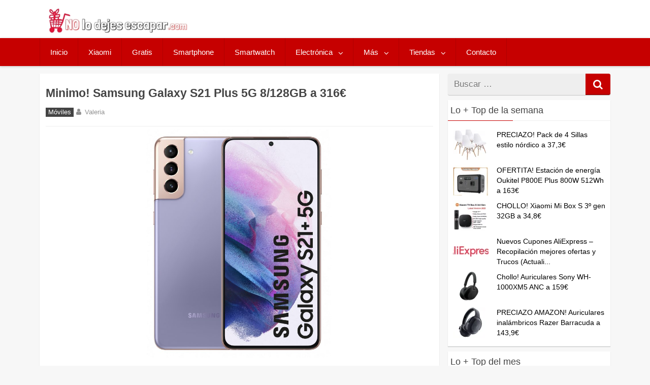

--- FILE ---
content_type: text/html; charset=UTF-8
request_url: https://nolodejesescapar.com/samsung-galaxy-s21-plus/
body_size: 17101
content:
<!DOCTYPE html>
<html xmlns="http://www.w3.org/1999/xhtml" lang="es">
	<head>

		<meta charset="UTF-8">
		<meta name="viewport" content="width=device-width, initial-scale=1.0, maximum-scale=5.0" />
		<link rel="profile" href="http://gmpg.org/xfn/11">
		<link rel="pingback" href="https://nolodejesescapar.com/xmlrpc.php">
		
				
					<link rel="icon" type="image/png" href="//nolodejesescapar.com/wp-content/uploads/2016/08/favicon.png" /> 
					<meta name='robots' content='index, follow, max-image-preview:large, max-snippet:-1, max-video-preview:-1' />

	<!-- This site is optimized with the Yoast SEO Premium plugin v26.7 (Yoast SEO v26.7) - https://yoast.com/wordpress/plugins/seo/ -->
	<title>Samsung Galaxy S21 Plus ▷ ¿Dónde comprar al mejor precio?</title>
	<meta name="description" content="Samsung Galaxy S21 Plus con pantalla Dynamic AMOLED 2X Infinity-O, Exynos 2100, triple cámara trasera y batería de 4800mAh." />
	<link rel="canonical" href="https://nolodejesescapar.com/samsung-galaxy-s21-plus/" />
	<meta property="og:locale" content="es_ES" />
	<meta property="og:type" content="article" />
	<meta property="og:title" content="Minimo! Samsung Galaxy S21 Plus 5G 8/128GB a 316€" />
	<meta property="og:description" content="Samsung Galaxy S21 Plus con pantalla Dynamic AMOLED 2X Infinity-O, Exynos 2100, triple cámara trasera y batería de 4800mAh." />
	<meta property="og:url" content="https://nolodejesescapar.com/samsung-galaxy-s21-plus/" />
	<meta property="og:site_name" content="No lo dejes escapar" />
	<meta property="article:publisher" content="https://www.facebook.com/nolodejesescapar" />
	<meta property="article:author" content="https://www.facebook.com/nolodejesescapar/" />
	<meta property="article:published_time" content="2023-07-27T06:49:32+00:00" />
	<meta property="og:image" content="https://nolodejesescapar.com/wp-content/uploads/2021/01/s21-2.jpg" />
	<meta property="og:image:width" content="800" />
	<meta property="og:image:height" content="800" />
	<meta property="og:image:type" content="image/jpeg" />
	<meta name="author" content="Valeria" />
	<meta name="twitter:card" content="summary_large_image" />
	<meta name="twitter:creator" content="@nolodejesescapa" />
	<meta name="twitter:site" content="@nolodejesescapa" />
	<meta name="twitter:label1" content="Escrito por" />
	<meta name="twitter:data1" content="Valeria" />
	<meta name="twitter:label2" content="Tiempo de lectura" />
	<meta name="twitter:data2" content="3 minutos" />
	<script type="application/ld+json" class="yoast-schema-graph">{"@context":"https://schema.org","@graph":[{"@type":"Article","@id":"https://nolodejesescapar.com/samsung-galaxy-s21-plus/#article","isPartOf":{"@id":"https://nolodejesescapar.com/samsung-galaxy-s21-plus/"},"author":{"name":"Valeria","@id":"https://nolodejesescapar.com/#/schema/person/55f47aed7cc91b1304ee8e706545c432"},"headline":"Minimo! Samsung Galaxy S21 Plus 5G 8/128GB a 316€","datePublished":"2023-07-27T06:49:32+00:00","mainEntityOfPage":{"@id":"https://nolodejesescapar.com/samsung-galaxy-s21-plus/"},"wordCount":452,"commentCount":1,"publisher":{"@id":"https://nolodejesescapar.com/#organization"},"image":{"@id":"https://nolodejesescapar.com/samsung-galaxy-s21-plus/#primaryimage"},"thumbnailUrl":"https://nolodejesescapar.com/wp-content/uploads/2021/01/s21-2.jpg","articleSection":["Móviles"],"inLanguage":"es","potentialAction":[{"@type":"CommentAction","name":"Comment","target":["https://nolodejesescapar.com/samsung-galaxy-s21-plus/#respond"]}]},{"@type":"WebPage","@id":"https://nolodejesescapar.com/samsung-galaxy-s21-plus/","url":"https://nolodejesescapar.com/samsung-galaxy-s21-plus/","name":"Samsung Galaxy S21 Plus ▷ ¿Dónde comprar al mejor precio?","isPartOf":{"@id":"https://nolodejesescapar.com/#website"},"primaryImageOfPage":{"@id":"https://nolodejesescapar.com/samsung-galaxy-s21-plus/#primaryimage"},"image":{"@id":"https://nolodejesescapar.com/samsung-galaxy-s21-plus/#primaryimage"},"thumbnailUrl":"https://nolodejesescapar.com/wp-content/uploads/2021/01/s21-2.jpg","datePublished":"2023-07-27T06:49:32+00:00","description":"Samsung Galaxy S21 Plus con pantalla Dynamic AMOLED 2X Infinity-O, Exynos 2100, triple cámara trasera y batería de 4800mAh.","breadcrumb":{"@id":"https://nolodejesescapar.com/samsung-galaxy-s21-plus/#breadcrumb"},"inLanguage":"es","potentialAction":[{"@type":"ReadAction","target":["https://nolodejesescapar.com/samsung-galaxy-s21-plus/"]}]},{"@type":"ImageObject","inLanguage":"es","@id":"https://nolodejesescapar.com/samsung-galaxy-s21-plus/#primaryimage","url":"https://nolodejesescapar.com/wp-content/uploads/2021/01/s21-2.jpg","contentUrl":"https://nolodejesescapar.com/wp-content/uploads/2021/01/s21-2.jpg","width":800,"height":800},{"@type":"BreadcrumbList","@id":"https://nolodejesescapar.com/samsung-galaxy-s21-plus/#breadcrumb","itemListElement":[{"@type":"ListItem","position":1,"name":"Inicio","item":"https://nolodejesescapar.com/"},{"@type":"ListItem","position":2,"name":"Smartphone","item":"https://nolodejesescapar.com/ofertas-en-smartphone/"},{"@type":"ListItem","position":3,"name":"Minimo! Samsung Galaxy S21 Plus 5G 8/128GB a 316€"}]},{"@type":"WebSite","@id":"https://nolodejesescapar.com/#website","url":"https://nolodejesescapar.com/","name":"No lo dejes escapar","description":"Blog de chollos, ofertas, cupones y descuentos en Moviles, Drones, Electronica, Xiaomi etc... Actualizado a diario.","publisher":{"@id":"https://nolodejesescapar.com/#organization"},"alternateName":"nolodejesescapar.com","potentialAction":[{"@type":"SearchAction","target":{"@type":"EntryPoint","urlTemplate":"https://nolodejesescapar.com/?s={search_term_string}"},"query-input":{"@type":"PropertyValueSpecification","valueRequired":true,"valueName":"search_term_string"}}],"inLanguage":"es"},{"@type":"Organization","@id":"https://nolodejesescapar.com/#organization","name":"No lo dejes escapar","alternateName":"nolodejesescapar.com","url":"https://nolodejesescapar.com/","logo":{"@type":"ImageObject","inLanguage":"es","@id":"https://nolodejesescapar.com/#/schema/logo/image/","url":"https://nolodejesescapar.com/wp-content/uploads/2017/10/nolodejesescapar-amp.jpg","contentUrl":"https://nolodejesescapar.com/wp-content/uploads/2017/10/nolodejesescapar-amp.jpg","width":190,"height":34,"caption":"No lo dejes escapar"},"image":{"@id":"https://nolodejesescapar.com/#/schema/logo/image/"},"sameAs":["https://www.facebook.com/nolodejesescapar","https://x.com/nolodejesescapa","https://www.instagram.com/nolodejesescapar/","https://es.pinterest.com/nolodejesescapa/"]},{"@type":"Person","@id":"https://nolodejesescapar.com/#/schema/person/55f47aed7cc91b1304ee8e706545c432","name":"Valeria","image":{"@type":"ImageObject","inLanguage":"es","@id":"https://nolodejesescapar.com/#/schema/person/image/","url":"https://secure.gravatar.com/avatar/109298b26551267f8604289edde1166c4887b27e0248f3267e4cefcdbc089d2a?s=96&d=monsterid&r=g","contentUrl":"https://secure.gravatar.com/avatar/109298b26551267f8604289edde1166c4887b27e0248f3267e4cefcdbc089d2a?s=96&d=monsterid&r=g","caption":"Valeria"},"description":"Me encanta la moda y tecnologia en general, me gusta navegar por la red en busca de las mejores ofertas y me considero una compradora compulsiva de chollos de amazon.","sameAs":["https://www.facebook.com/nolodejesescapar/","https://x.com/nolodejesescapa"]}]}</script>
	<!-- / Yoast SEO Premium plugin. -->


<link rel='dns-prefetch' href='//www.googletagmanager.com' />
<link rel="alternate" type="application/rss+xml" title="No lo dejes escapar &raquo; Feed" href="https://nolodejesescapar.com/feed/" />
<link rel="alternate" type="application/rss+xml" title="No lo dejes escapar &raquo; Feed de los comentarios" href="https://nolodejesescapar.com/comments/feed/" />
<script type="text/javascript" id="wpp-js" src="https://nolodejesescapar.com/wp-content/plugins/wordpress-popular-posts/assets/js/wpp.min.js?ver=7.3.6" data-sampling="1" data-sampling-rate="10" data-api-url="https://nolodejesescapar.com/wp-json/wordpress-popular-posts" data-post-id="115985" data-token="b34bd9e16f" data-lang="0" data-debug="0"></script>
<link rel="alternate" type="application/rss+xml" title="No lo dejes escapar &raquo; Comentario Minimo! Samsung Galaxy S21 Plus 5G 8/128GB a 316€ del feed" href="https://nolodejesescapar.com/samsung-galaxy-s21-plus/feed/" />
<link rel="alternate" title="oEmbed (JSON)" type="application/json+oembed" href="https://nolodejesescapar.com/wp-json/oembed/1.0/embed?url=https%3A%2F%2Fnolodejesescapar.com%2Fsamsung-galaxy-s21-plus%2F" />
<link rel="alternate" title="oEmbed (XML)" type="text/xml+oembed" href="https://nolodejesescapar.com/wp-json/oembed/1.0/embed?url=https%3A%2F%2Fnolodejesescapar.com%2Fsamsung-galaxy-s21-plus%2F&#038;format=xml" />
<style id='wp-img-auto-sizes-contain-inline-css' type='text/css'>
img:is([sizes=auto i],[sizes^="auto," i]){contain-intrinsic-size:3000px 1500px}
/*# sourceURL=wp-img-auto-sizes-contain-inline-css */
</style>
<!-- <link rel='stylesheet' id='ajax-load-more-css' href='https://nolodejesescapar.com/wp-content/plugins/ajax-load-more/build/frontend/ajax-load-more.min.css' type='text/css' media='all' /> -->
<!-- <link rel='stylesheet' id='mihdan-no-external-links-seo-hide-css' href='https://nolodejesescapar.com/wp-content/plugins/mihdan-no-external-links/public/css/seo-hide.css' type='text/css' media='all' /> -->
<!-- <link rel='stylesheet' id='wordpress-popular-posts-css-css' href='https://nolodejesescapar.com/wp-content/plugins/wordpress-popular-posts/assets/css/wpp.css' type='text/css' media='all' /> -->
<!-- <link rel='stylesheet' id='redwaves-lite-stylesheet-css' href='https://nolodejesescapar.com/wp-content/themes/redwaves-lite/style.css' type='text/css' media='all' /> -->
<!-- <link rel='stylesheet' id='font-awesome-css' href='https://nolodejesescapar.com/wp-content/themes/redwaves-lite/css/font-awesome.min.css' type='text/css' media='all' /> -->
<!-- <link rel='stylesheet' id='redwaves-lite-slidebars-css' href='https://nolodejesescapar.com/wp-content/themes/redwaves-lite/css/slidebars.min.css' type='text/css' media='all' /> -->
<link rel="stylesheet" type="text/css" href="//nolodejesescapar.com/wp-content/cache/wpfc-minified/8axb86cx/c6z3x.css" media="all"/>
<script type="text/javascript" src="https://nolodejesescapar.com/wp-includes/js/jquery/jquery.min.js" id="jquery-core-js"></script>
<script type="text/javascript" src="https://nolodejesescapar.com/wp-includes/js/jquery/jquery-migrate.min.js" id="jquery-migrate-js"></script>
<script type="text/javascript" id="affegg-price-alert-js-extra">
/* <![CDATA[ */
var affeggPriceAlert = {"ajaxurl":"https://nolodejesescapar.com/wp-admin/admin-ajax.php","nonce":"0935795802"};
//# sourceURL=affegg-price-alert-js-extra
/* ]]> */
</script>
<script type="text/javascript" src="https://nolodejesescapar.com/wp-content/plugins/affiliate-egg/res/js/price_alert.js" id="affegg-price-alert-js"></script>
<script type="text/javascript" id="cegg-price-alert-js-extra">
/* <![CDATA[ */
var ceggPriceAlert = {"ajaxurl":"https://nolodejesescapar.com/wp-admin/admin-ajax.php","nonce":"670250cf7b"};
//# sourceURL=cegg-price-alert-js-extra
/* ]]> */
</script>
<script type="text/javascript" src="https://nolodejesescapar.com/wp-content/plugins/content-egg/res/js/price_alert.js" id="cegg-price-alert-js"></script>
<script type="text/javascript" src="https://nolodejesescapar.com/wp-content/themes/redwaves-lite/js/slidebars.min.js" id="redwaves-lite-slidebars-js"></script>

<!-- Fragmento de código de la etiqueta de Google (gtag.js) añadida por Site Kit -->
<!-- Fragmento de código de Google Analytics añadido por Site Kit -->
<script type="text/javascript" src="https://www.googletagmanager.com/gtag/js?id=GT-MB8XDRC" id="google_gtagjs-js" async></script>
<script type="text/javascript" id="google_gtagjs-js-after">
/* <![CDATA[ */
window.dataLayer = window.dataLayer || [];function gtag(){dataLayer.push(arguments);}
gtag("set","linker",{"domains":["nolodejesescapar.com"]});
gtag("js", new Date());
gtag("set", "developer_id.dZTNiMT", true);
gtag("config", "GT-MB8XDRC");
//# sourceURL=google_gtagjs-js-after
/* ]]> */
</script>
<link rel="https://api.w.org/" href="https://nolodejesescapar.com/wp-json/" /><link rel="alternate" title="JSON" type="application/json" href="https://nolodejesescapar.com/wp-json/wp/v2/posts/115985" /><link rel="EditURI" type="application/rsd+xml" title="RSD" href="https://nolodejesescapar.com/xmlrpc.php?rsd" />
<link rel='shortlink' href='https://nolodejesescapar.com/?p=115985' />
<meta name="generator" content="Site Kit by Google 1.170.0" />            <style id="wpp-loading-animation-styles">@-webkit-keyframes bgslide{from{background-position-x:0}to{background-position-x:-200%}}@keyframes bgslide{from{background-position-x:0}to{background-position-x:-200%}}.wpp-widget-block-placeholder,.wpp-shortcode-placeholder{margin:0 auto;width:60px;height:3px;background:#dd3737;background:linear-gradient(90deg,#dd3737 0%,#571313 10%,#dd3737 100%);background-size:200% auto;border-radius:3px;-webkit-animation:bgslide 1s infinite linear;animation:bgslide 1s infinite linear}</style>
            

<!-- WPMobile.App -->
<meta name="theme-color" content="#ffffff" />
<meta name="msapplication-navbutton-color" content="#ffffff" />
<meta name="apple-mobile-web-app-status-bar-style" content="#ffffff" />
<!-- / WPMobile.App -->

	<style type="text/css">
		 button, .pagination a, .nav-links a, .readmore, .thecategory a:hover, .pagination a, #wp-calendar td a, #wp-calendar caption, #wp-calendar #prev a:before, #wp-calendar #next a:before, .tagcloud a:hover, #wp-calendar thead th.today, #wp-calendar td a:hover, #wp-calendar #today { background: #c60000; } .secondary-navigation, .secondary-navigation li:hover ul a, .secondary-navigation ul ul li, .secondary-navigation ul ul li:hover, .secondary-navigation ul ul ul li:hover, .secondary-navigation ul ul ul li, #mobile-menu-wrapper, a.sideviewtoggle, .sb-slidebar { background: #c60000; }  .thecategory ul li a:hover { background: #c60000; !important} a, .breadcrumb a, .entry-content a {color: #c60000;} .title a:hover, .post-data .post-title a:hover, .post-title a:hover, .post-info a:hover,.textwidget a, .reply a, .comm, .fn a, .comment-reply-link, .entry-content .singleleft a:hover, .breadcrumb a:hover, .widget-post-title a:hover { color: #c60000; } .main-container .widget h3:after, .tagcloud a:hover { border-color: #c60000; }  body { background: #f7f7f7;} article, .sidebar-widget, .related-posts .horizontal-container, .author-box, .error404 .content-area { -webkit-box-shadow: 0px 1px 1px #c2c4c4; -moz-box-shadow: 0px 1px 1px #c2c4c4; box-shadow: 0px 1px 1px #c2c4c4; } 	</style>
	
<!-- Metaetiquetas de Google AdSense añadidas por Site Kit -->
<meta name="google-adsense-platform-account" content="ca-host-pub-2644536267352236">
<meta name="google-adsense-platform-domain" content="sitekit.withgoogle.com">
<!-- Acabar con las metaetiquetas de Google AdSense añadidas por Site Kit -->
      <meta name="onesignal" content="wordpress-plugin"/>
            <script>

      window.OneSignalDeferred = window.OneSignalDeferred || [];

      OneSignalDeferred.push(function(OneSignal) {
        var oneSignal_options = {};
        window._oneSignalInitOptions = oneSignal_options;

        oneSignal_options['serviceWorkerParam'] = { scope: '/' };
oneSignal_options['serviceWorkerPath'] = 'OneSignalSDKWorker.js.php';

        OneSignal.Notifications.setDefaultUrl("https://nolodejesescapar.com");

        oneSignal_options['wordpress'] = true;
oneSignal_options['appId'] = '14908cfd-78c8-411f-97e9-05dabd839b2d';
oneSignal_options['allowLocalhostAsSecureOrigin'] = true;
oneSignal_options['welcomeNotification'] = { };
oneSignal_options['welcomeNotification']['disable'] = true;
oneSignal_options['path'] = "https://nolodejesescapar.com/wp-content/plugins/onesignal-free-web-push-notifications/sdk_files/";
oneSignal_options['safari_web_id'] = "web.onesignal.auto.487bfeae-71a3-407e-85d8-1b40bd783a80";
oneSignal_options['persistNotification'] = true;
oneSignal_options['promptOptions'] = { };
oneSignal_options['promptOptions']['actionMessage'] = "¿Quieres recibir notificaciones de los mejores chollos?";
oneSignal_options['promptOptions']['acceptButtonText'] = "SÍ, NOTIFICAME";
oneSignal_options['promptOptions']['cancelButtonText'] = "No, gracias";
oneSignal_options['promptOptions']['siteName'] = "https://nolodejesescapar.com/";
oneSignal_options['promptOptions']['autoAcceptTitle'] = "Haz Click en Aceptar";
          /* OneSignal: Using custom SDK initialization. */
                });

      function documentInitOneSignal() {
        var oneSignal_elements = document.getElementsByClassName("OneSignal-prompt");

        var oneSignalLinkClickHandler = function(event) { OneSignal.Notifications.requestPermission(); event.preventDefault(); };        for(var i = 0; i < oneSignal_elements.length; i++)
          oneSignal_elements[i].addEventListener('click', oneSignalLinkClickHandler, false);
      }

      if (document.readyState === 'complete') {
           documentInitOneSignal();
      }
      else {
           window.addEventListener("load", function(event){
               documentInitOneSignal();
          });
      }
    </script>
    <style>
        @font-face {
		  font-family: 'Framework7 Icons';
		  font-style: normal;
		  font-weight: 400;
		  src: url("https://nolodejesescapar.com/wp-content/plugins/wpappninja/themes/wpmobileapp/includes/fonts/Framework7Icons-Regular.eot?2019");
		  src: local('Framework7 Icons'),
    		 local('Framework7Icons-Regular'),
    		 url("https://nolodejesescapar.com/wp-content/plugins/wpappninja/themes/wpmobileapp/includes/fonts/Framework7Icons-Regular.woff2?2019") format("woff2"),
    		 url("https://nolodejesescapar.com/wp-content/plugins/wpappninja/themes/wpmobileapp/includes/fonts/Framework7Icons-Regular.woff?2019") format("woff"),
    		 url("https://nolodejesescapar.com/wp-content/plugins/wpappninja/themes/wpmobileapp/includes/fonts/Framework7Icons-Regular.ttf?2019") format("truetype");
		}

		.f7-icons, .framework7-icons {
		  font-family: 'Framework7 Icons';
		  font-weight: normal;
		  font-style: normal;
		  font-size: 25px;
		  line-height: 1;
		  letter-spacing: normal;
		  text-transform: none;
		  display: inline-block;
		  white-space: nowrap;
		  word-wrap: normal;
		  direction: ltr;
		  -webkit-font-smoothing: antialiased;
		  text-rendering: optimizeLegibility;
		  -moz-osx-font-smoothing: grayscale;
		  -webkit-font-feature-settings: "liga";
		  -moz-font-feature-settings: "liga=1";
		  -moz-font-feature-settings: "liga";
		  font-feature-settings: "liga";
		}
    </style>
<link rel="icon" href="https://nolodejesescapar.com/wp-content/uploads/2016/09/cropped-Captura-de-pantalla-2016-09-03-a-las-22.49.18-32x32.png" sizes="32x32" />
<link rel="icon" href="https://nolodejesescapar.com/wp-content/uploads/2016/09/cropped-Captura-de-pantalla-2016-09-03-a-las-22.49.18-192x192.png" sizes="192x192" />
<link rel="apple-touch-icon" href="https://nolodejesescapar.com/wp-content/uploads/2016/09/cropped-Captura-de-pantalla-2016-09-03-a-las-22.49.18-180x180.png" />
<meta name="msapplication-TileImage" content="https://nolodejesescapar.com/wp-content/uploads/2016/09/cropped-Captura-de-pantalla-2016-09-03-a-las-22.49.18-270x270.png" />
		<style type="text/css"></style>
		<script type="text/javascript"></script>
	

<!-- Aceptacion de Cookies de Analytics trasladadas al plugin de Cookies-->
<!-- Global site tag (gtag.js) - Google Analytics -->
<!--

<script async src="https://www.googletagmanager.com/gtag/js?id=UA-81470040-1"></script>
<script>
  window.dataLayer = window.dataLayer || [];
  function gtag(){dataLayer.push(arguments);}
  gtag('js', new Date());

  gtag('config', 'UA-81470040-1');
</script>
 -->

<!-- Ver -->

<meta name="TTVEMmdoeHpNaFRqSXJ3aU1wVG9nMz14" value="d5dc00ff91657d196de6423b0a177276" />

	<!-- <link rel='stylesheet' id='egg-bootstrap-css' href='https://nolodejesescapar.com/wp-content/plugins/content-egg/res/bootstrap/css/egg-bootstrap.min.css' type='text/css' media='all' /> -->
<!-- <link rel='stylesheet' id='egg-products-css' href='https://nolodejesescapar.com/wp-content/plugins/content-egg/res/css/products.css' type='text/css' media='all' /> -->
<link rel="stylesheet" type="text/css" href="//nolodejesescapar.com/wp-content/cache/wpfc-minified/pzxn97d/c6z5w.css" media="all"/>
<style id='egg-products-inline-css' type='text/css'>
.cegg-price-color {color: #dd3333;} .egg-container .btn-danger {background-color: #f4511e !important;border-color: #e84d1d !important;} .egg-container .btn-danger:hover,.egg-container .btn-danger:focus,.egg-container .btn-danger:active {background-color: #d0451a !important;border-color: #c64219 !important;}
/*# sourceURL=egg-products-inline-css */
</style>
</head>
	<body class="wp-singular post-template-default single single-post postid-115985 single-format-standard wp-theme-redwaves-lite group-blog">


		<!-- <div id="page sb-site" class="hfeed site"> -->
			<a class="skip-link screen-reader-text" href="#content">Skip to content</a>
						<header id="masthead" class="site-header" role="banner">
				<div class="container header-container sb-slide">
					<div class="header-inner">
						<div class="logo-wrap">
								<a href="https://nolodejesescapar.com/" title="No lo dejes escapar" rel="home"><img src="//nolodejesescapar.com/wp-content/uploads/2023/06/nolodejesescaparlogov2.jpg" alt="No lo dejes escapar - Blog de Chollos, ofertas y descuentos" style="height: 50.047px; width: 276px;"></a>
							
												</div><!-- .logo-wrap -->
						<div class="header_area-wrap">

									<div class="header_area">
					</div><!-- .header_area -->
								</div><!-- .header_area-wrap -->
					</div><!-- .header-inner -->
				</div><!-- .container -->
				<div id="sideviewtoggle" class="secondary-navigation sb-slide">
					<div class="container clearfix"> 
						<a href="javascript:void(0); " id="sidemenu_show" class="sideviewtoggle sb-toggle sb-toggle-left"><i class="fa fa-bars" style="margin:0 8px;" aria-hidden="true"></i>Menu</a>
					</div><!--.container-->
				</div>
				<div id="sticky" class="secondary-navigation">
					<div class="container clearfix">
						<nav id="site-navigation" class="main-navigation" role="navigation">
							<div class="menu-menu-principal-container"><ul id="menu-menu-principal" class="menu"><li id="menu-item-15" class="menu-item menu-item-type-custom menu-item-object-custom menu-item-home menu-item-15"><a href="https://nolodejesescapar.com">Inicio</a></li>
<li id="menu-item-11558" class="menu-item menu-item-type-taxonomy menu-item-object-category menu-item-11558"><a href="https://nolodejesescapar.com/xiaomi/">Xiaomi</a></li>
<li id="menu-item-39725" class="menu-item menu-item-type-taxonomy menu-item-object-category menu-item-39725"><a href="https://nolodejesescapar.com/gratis/">Gratis</a></li>
<li id="menu-item-146" class="menu-item menu-item-type-taxonomy menu-item-object-category current-post-ancestor current-menu-parent current-post-parent menu-item-146"><a href="https://nolodejesescapar.com/ofertas-en-smartphone/">Smartphone</a></li>
<li id="menu-item-13824" class="menu-item menu-item-type-taxonomy menu-item-object-category menu-item-13824"><a href="https://nolodejesescapar.com/smartwatch/">Smartwatch</a></li>
<li id="menu-item-13822" class="menu-item menu-item-type-taxonomy menu-item-object-category menu-item-has-children menu-item-13822"><a href="https://nolodejesescapar.com/electronica/">Electrónica</a>
<ul class="sub-menu">
	<li id="menu-item-3305" class="menu-item menu-item-type-taxonomy menu-item-object-category menu-item-3305"><a href="https://nolodejesescapar.com/ofertas-de-drones/">Drones</a></li>
	<li id="menu-item-319" class="menu-item menu-item-type-taxonomy menu-item-object-category menu-item-319"><a href="https://nolodejesescapar.com/portatiles/">Portátiles</a></li>
	<li id="menu-item-97" class="menu-item menu-item-type-taxonomy menu-item-object-category menu-item-97"><a href="https://nolodejesescapar.com/tablets/">Tablets</a></li>
	<li id="menu-item-13828" class="menu-item menu-item-type-taxonomy menu-item-object-category menu-item-13828"><a href="https://nolodejesescapar.com/pc-accesorios/">PC / Accesorios</a></li>
	<li id="menu-item-147" class="menu-item menu-item-type-taxonomy menu-item-object-category menu-item-147"><a href="https://nolodejesescapar.com/tv/">TV</a></li>
</ul>
</li>
<li id="menu-item-68007" class="menu-item menu-item-type-custom menu-item-object-custom menu-item-has-children menu-item-68007"><a>Más</a>
<ul class="sub-menu">
	<li id="menu-item-13825" class="menu-item menu-item-type-taxonomy menu-item-object-category menu-item-has-children menu-item-13825"><a href="https://nolodejesescapar.com/juguetes/">Juguetes</a>
	<ul class="sub-menu">
		<li id="menu-item-13827" class="menu-item menu-item-type-taxonomy menu-item-object-category menu-item-13827"><a href="https://nolodejesescapar.com/videoconsolas/">Videoconsolas</a></li>
	</ul>
</li>
	<li id="menu-item-98" class="menu-item menu-item-type-taxonomy menu-item-object-category menu-item-98"><a href="https://nolodejesescapar.com/moda/">Moda</a></li>
	<li id="menu-item-13823" class="menu-item menu-item-type-taxonomy menu-item-object-category menu-item-has-children menu-item-13823"><a href="https://nolodejesescapar.com/hogar/">Hogar</a>
	<ul class="sub-menu">
		<li id="menu-item-13826" class="menu-item menu-item-type-taxonomy menu-item-object-category menu-item-13826"><a href="https://nolodejesescapar.com/electrodomesticos/">Electrodomesticos</a></li>
	</ul>
</li>
</ul>
</li>
<li id="menu-item-57858" class="menu-item menu-item-type-custom menu-item-object-custom menu-item-has-children menu-item-57858"><a>Tiendas</a>
<ul class="sub-menu">
	<li id="menu-item-57860" class="menu-item menu-item-type-taxonomy menu-item-object-category menu-item-57860"><a href="https://nolodejesescapar.com/amazon/">Amazon</a></li>
	<li id="menu-item-57859" class="menu-item menu-item-type-taxonomy menu-item-object-category menu-item-57859"><a href="https://nolodejesescapar.com/aliexpress/">Aliexpress</a></li>
	<li id="menu-item-57861" class="menu-item menu-item-type-taxonomy menu-item-object-category menu-item-57861"><a href="https://nolodejesescapar.com/banggood/">Banggood</a></li>
	<li id="menu-item-57862" class="menu-item menu-item-type-taxonomy menu-item-object-category menu-item-57862"><a href="https://nolodejesescapar.com/ebay/">Ebay</a></li>
	<li id="menu-item-57863" class="menu-item menu-item-type-taxonomy menu-item-object-category menu-item-57863"><a href="https://nolodejesescapar.com/gearbest/">Gearbest</a></li>
	<li id="menu-item-79849" class="menu-item menu-item-type-taxonomy menu-item-object-category menu-item-79849"><a href="https://nolodejesescapar.com/geekbuying/">Geekbuying</a></li>
	<li id="menu-item-147706" class="menu-item menu-item-type-taxonomy menu-item-object-category menu-item-147706"><a href="https://nolodejesescapar.com/miravia/">Miravia</a></li>
	<li id="menu-item-57864" class="menu-item menu-item-type-taxonomy menu-item-object-category menu-item-57864"><a href="https://nolodejesescapar.com/mediamarkt/">Mediamarkt</a></li>
	<li id="menu-item-72078" class="menu-item menu-item-type-taxonomy menu-item-object-category menu-item-72078"><a href="https://nolodejesescapar.com/varios/">Varios</a></li>
</ul>
</li>
<li id="menu-item-10637" class="menu-item menu-item-type-post_type menu-item-object-page menu-item-10637"><a rel="nofollow" href="https://nolodejesescapar.com/comunicate-con-nosotros/">Contacto</a></li>
</ul></div>							
						</nav><!-- #site-navigation -->
					</div><!--.container -->
				</div>	
			</header><!-- #masthead -->
			<div id="content" class="main-container sb-slide">

<div id="fb-root"></div>
<div id="primary" class="content-area">
	<main id="main" class="site-main" role="main">
				
		<article id="post-115985" class="post-115985 post type-post status-publish format-standard has-post-thumbnail hentry category-ofertas-en-smartphone">
	
<!--
<div class="breadcrumb" xmlns:v="http://rdf.data-vocabulary.org/#"></div> 
-->
       			
	<header class="entry-header">
		<h1 class="entry-title">Minimo! Samsung Galaxy S21 Plus 5G 8/128GB a 316€</h1>					<div class="entry-meta post-info">		<span class="thecategory">
			<div class="thecategory"><ul class="post-categories">
	<li><a href="https://nolodejesescapar.com/ofertas-en-smartphone/" rel="category tag">Móviles</a></li></ul></div>		</span>
	<span class="theauthor"><i class="fa fa-user"></i> <span class="author vcard"><span class="fn">Valeria</a></span></span></span><span class="comments"><i class="fa fa-comments"></i>1</span><br>		   
			</div><!-- .entry-meta -->
				
			</header><!-- .entry-header -->
	<div class="entry-content">
		
<!--Mostrar la imagen destacada
-->


			<div class="post-thumbnail">
				<img width="800" height="800" src="https://nolodejesescapar.com/wp-content/uploads/2021/01/s21-2.jpg" class="attachment-post-thumbnail size-post-thumbnail wp-post-image" alt="" decoding="async" fetchpriority="high" srcset="https://nolodejesescapar.com/wp-content/uploads/2021/01/s21-2.jpg 800w, https://nolodejesescapar.com/wp-content/uploads/2021/01/s21-2-330x330.jpg 330w, https://nolodejesescapar.com/wp-content/uploads/2021/01/s21-2-150x150.jpg 150w, https://nolodejesescapar.com/wp-content/uploads/2021/01/s21-2-768x768.jpg 768w, https://nolodejesescapar.com/wp-content/uploads/2021/01/s21-2-333x333.jpg 333w, https://nolodejesescapar.com/wp-content/uploads/2021/01/s21-2-248x248.jpg 248w, https://nolodejesescapar.com/wp-content/uploads/2021/01/s21-2-120x120.jpg 120w, https://nolodejesescapar.com/wp-content/uploads/2021/01/s21-2-70x70.jpg 70w" sizes="(max-width: 800px) 100vw, 800px" />							</div><!-- .post-thumbnail -->

		
<!-- 

<img width="700" height="450" src="https://nolodejesescapar.com/wp-content/uploads/2021/01/s21-2-768x768.jpg" class="aligncenter attachment-featured wp-post-image" alt="Minimo! Samsung Galaxy S21 Plus 5G 8/128GB a 316€" style="
width: auto; max-height: 450px;">

<img src="https://nolodejesescapar.com/wp-content/uploads/2021/01/s21-2-768x768.jpg" class="aligncenter size-large imagen_featured" alt="Minimo! Samsung Galaxy S21 Plus 5G 8/128GB a 316€">
-->
		
		<p>Samsung Galaxy S21 Plus con pantalla Dynamic AMOLED 2X Infinity-O, Exynos 2100, triple cámara trasera con sensor principal de 12Mpx. Batería de 4800mAh compatible con carga inalambrica y carga rápida.</p>
<h2>Características Samsung Galaxy S21 Plus</h2>
<ul>
<li>Dimensiones y peso: 161,5 x 75,6 x 7,8 mm y 202 g</li>
<li>Pantalla: Dynamic AMOLED 2X 6,7 pulgadas FHD+</li>
<li>Procesador: Exynos 2100 5 nm, 64 bits</li>
<li>RAM: 8 GB LPDDR5</li>
<li>Almacenamiento: 128/256 GB</li>
<li>Cámara trasera: Ultra gran angular: 12 MP, f/2.2, 120º, 13 mm, OIS+ Agular: 12 MP, f/1.8, 79º, 26 mm, OIS+ Telefoto: 64 MP, f/2.0, OIS</li>
<li>Cámara delantera: 10 MP, f/2.2, 80º</li>
<li>Batería: 4.800 mAh +Carga rápida 25W+ Carga inalámbrica</li>
<li>Otros: Altavoces estéreo AKG+ Samsung DEX+ USB tipo C + NFC+ UltraWide Band</li>
<li>Sensor de huellas ultrasónico+ Reconocimiento facial</li>
<li>Seguridad: Gorilla Glass Victus+ Resistencia IP68+ Samsung KNOX</li>
</ul>
<p>Samsung Galaxy S21 Plus llega con panel de <strong>6,7 pulgadas</strong> <strong>Dynamic AMOLED 2X Infinity-O</strong> con resolución FullHD+ y una tasa de refresco que alcanza hasta los 120 Hz. Para reducir la fatiga ocular, el nuevo <strong>&#8216;Eye comfort shield</strong>&#8216; <strong>ajusta automáticamente el filtro de luz azul</strong> según la hora del día, el contenido que se esté viendo.</p>
<p>El S21 plus cuenta con un procesador <strong>Exynos 2100 </strong>este SoC cuenta con 8 núcleos Cortex X1 con 1 núcleos a 2.9 GHz de velocidad, Cortex A76 con 3 núcleos, Cortex A55 con 4 núcleos. En el apartado gráfico nos encontramos una tarjeta gráfica (GPU) ARM Mali A78. Llegan con 8 GB de RAM y versiones de 128 y 256 GB.</p>
<p>Samsung Galaxy S21 viene con <strong>triple lente</strong> con un sensor principal, un gran angular y un teleobjetivo. Al frente está el<strong> sensor de 12 Mpx</strong> con apertura ƒ/1.8 y 26 mm, acompañado de un OIS. Le sigue un <strong>ultra gran angular de 12 Mpx,</strong> con un ángulo de visión de 120º y apertura ƒ/2.2. La tercera lente es el <strong>teleobjetivo de 64 Mpx</strong> que permite trabajar con un zoom óptico 3X y que también tiene estabilizador OIS y una apertura ƒ/2.0 con lente de 28 mm.</p>
<p><img decoding="async" class="aligncenter wp-image-115992 size-full" src="https://nolodejesescapar.com/wp-content/uploads/2021/01/ca.jpg" alt="" width="716" height="442" srcset="https://nolodejesescapar.com/wp-content/uploads/2021/01/ca.jpg 716w, https://nolodejesescapar.com/wp-content/uploads/2021/01/ca-330x204.jpg 330w, https://nolodejesescapar.com/wp-content/uploads/2021/01/ca-150x93.jpg 150w, https://nolodejesescapar.com/wp-content/uploads/2021/01/ca-539x333.jpg 539w, https://nolodejesescapar.com/wp-content/uploads/2021/01/ca-248x153.jpg 248w, https://nolodejesescapar.com/wp-content/uploads/2021/01/ca-120x74.jpg 120w, https://nolodejesescapar.com/wp-content/uploads/2021/01/ca-70x43.jpg 70w" sizes="(max-width: 716px) 100vw, 716px" /></p>
<p>En el apartado de la batería el S21+ <strong>viene con 4.800 mAh</strong> compatible con carga inalámbrica y carga rápida de 25W. Cuenta con USB-C , Bluetooth 5 Ofrece soporte para WiFi de tipo 6 y Bluetooth 5 y soporte NFC.</p>
<p>El Samsung Galaxy S21 Plus incluye <strong>Gorilla Glass Victus</strong>, que promete ser el doble de resistente, mejor resistencia a arañazos y soporte a caídas de hasta 2 metros. Dispone de un cuerpo con <strong>certificación IP68</strong> para la resistencia al agua y al polvo.  Samsung añade la capa de protección Knox Vault y se incorpora la <strong>función &#8216;Private Share&#8217;</strong>, para controlar qué personas tienen acceso al contenido que enviamos.</p>
<h2 style="text-align: center;">¿Dónde comprar este Samsung Galaxy S21 Plus al mejor precio?</h2>
<p style="text-align: center;">
<div class="egg-container">
    
    <div class="egg-listcontainer cegg-list-withlogos">
        
            <div class="row-products">
                <div class="col-md-2 col-sm-2 col-xs-12 cegg-image-cell">
                                           <!-- <a rel="nofollow sponsored" target="_blank" href="https://www.amazon.es/dp/B08QXLK7QN?tag=nolodejesesca-21&linkCode=ogi&th=1&psc=1"> -->
                            <img decoding="async" class="cegg-merhant-logo" src="https://nolodejesescapar.com/wp-content/plugins/content-egg/res/logos/amazon-es.png" alt="amazon.es" />
                          <!--  </a> -->
                                        </div>


                <div class="col-md-3 col-sm-3 col-xs-12 cegg-price-cell text-center">
                    <div class="cegg-price-row">

                                                    <div class="cegg-price cegg-price-color cegg-price-instock">212,99&euro;</div>
                                                                                                    <div title="Precios actualizados: 19  enero 2026 11:42" class="cegg-lineheight15 stock-status status-instock">
                                En Stock                            </div>
                                            

                    </div>
                </div>
                <div class="col-md-2 col-sm-2 col-xs-12 cegg-btn-cell">
                    <div class="cegg-btn-row">
                        <a rel="nofollow sponsored" target="_blank" href="https://www.amazon.es/dp/B08QXLK7QN?tag=nolodejesesca-21&linkCode=ogi&th=1&psc=1" class="btn btn-danger btn-block"><span>Ver oferta</span></a>
                    </div>
                    
                </div>
            </div>
        
            <div class="row-products">
                <div class="col-md-2 col-sm-2 col-xs-12 cegg-image-cell">
                                           <!-- <a rel="nofollow" href="https://tc.tradetracker.net/?c=34384&m=12&a=256412&r=&u=%2Fproductos%2Fsmartphone-samsung-galaxy-s21-5g-6-7-8-gb-128-gb-morado-7332123" rel="nofollow sponsored" target="_blank" > -->
                            <img decoding="async" class="cegg-merhant-logo" src="https://nolodejesescapar.com/wp-content/uploads/2023/05/wortenlogo.jpg" alt="worten.es" />
                          <!--  </a> -->
                                        </div>


                <div class="col-md-3 col-sm-3 col-xs-12 cegg-price-cell text-center">
                    <div class="cegg-price-row">

                                                    <div class="cegg-price cegg-price-color cegg-price-unknown">316,00&euro;</div>
                                                                                               <div class="cegg-lineheight15 stock-status status-instock"> 
                            Oferta Flash 
                        </div>
                             <div class="cegg-lineheight15 stock-status" style="color: black;"> 
                                                                 </div>
                                                 

                    </div>
                </div>
                <div class="col-md-2 col-sm-2 col-xs-12 cegg-btn-cell">
                    <div class="cegg-btn-row">
                        <a rel="nofollow" href="https://tc.tradetracker.net/?c=34384&m=12&a=256412&r=&u=%2Fproductos%2Fsmartphone-samsung-galaxy-s21-5g-6-7-8-gb-128-gb-morado-7332123" rel="nofollow sponsored" target="_blank" class="btn btn-danger btn-block"><span>Ver oferta</span></a>
                    </div>
                    
                </div>
            </div>
        
            <div class="row-products">
                <div class="col-md-2 col-sm-2 col-xs-12 cegg-image-cell">
                                           <!-- <a rel="nofollow sponsored" target="_blank" href="https://www.amazon.es/dp/B08QX85YKM?tag=nolodejesesca-21&linkCode=ogi&th=1&psc=1"> -->
                            <img decoding="async" class="cegg-merhant-logo" src="https://nolodejesescapar.com/wp-content/plugins/content-egg/res/logos/amazon-es.png" alt="amazon.es" />
                          <!--  </a> -->
                                        </div>


                <div class="col-md-3 col-sm-3 col-xs-12 cegg-price-cell text-center">
                    <div class="cegg-price-row">

                                                    <div class="cegg-price cegg-price-color cegg-price-instock">349,99&euro;</div>
                                                                                                    <div title="Precios actualizados: 19  enero 2026 11:42" class="cegg-lineheight15 stock-status status-instock">
                                En Stock                            </div>
                                            

                    </div>
                </div>
                <div class="col-md-2 col-sm-2 col-xs-12 cegg-btn-cell">
                    <div class="cegg-btn-row">
                        <a rel="nofollow sponsored" target="_blank" href="https://www.amazon.es/dp/B08QX85YKM?tag=nolodejesesca-21&linkCode=ogi&th=1&psc=1" class="btn btn-danger btn-block"><span>Ver oferta</span></a>
                    </div>
                    
                </div>
            </div>
            </div>
    
</div></p>
		<br>
<div class="whatsapp" style="display: none;"><a style="justify-content: center; border-radius: 5px; padding: 9px; font-weight: 550; color: #fff !important; position: relative; width: 100%; height: 36px; display: inline-flex; background-color: #25d366; font-size: 14px; text-decoration: none; margin-bottom: 5px;" title="Compartir por Whatsapp" href="whatsapp://send?text=https://nolodejesescapar.com/samsung-galaxy-s21-plus/" rel="nofollow">
<i class="fa" style="font-size: 20px; padding-right: 6px;"></i>Compartir por Whatsapp</a></div>
<div class="messenger" style="display: none;"><a style="justify-content: center; border-radius: 5px; padding: 9px; font-weight: 550; color: #fff !important; position: relative; width: 100%; height: 36px; display: inline-flex; background-color: #198ff7; font-size: 14px; text-decoration: none;" title="Compartir por Messenger" href="fb-messenger://share/?link=https://nolodejesescapar.com/samsung-galaxy-s21-plus/" rel="nofollow"><i class="fa" style="font-size: 20px; padding-right: 6px;"></i>Compartir por Messenger</a></div>
<div><p style="font-size:125%;"><strong>¡No te pierdas los mejores Chollos!</strong></p>

Desde <strong>nolodejesescapar.com</strong> recomendamos que si no te quieres perder los mejores chollos únete a nuestro <a href="https://nolodejesescapar.com/canal-chollos-telegram/">canal de chollos en Telegram</a> es totalmente gratis y solo publicamos las mejores ofertas.
	
<p style="font-size:130%;"><strong>Descarga nuestra APP</strong></p>

		<a title="No lo dejes escapar app" href="https://itunes.apple.com/es/app/no-lo-dejes-escapar/id1340206510" target="_blank" rel="nofollow noopener"><img src="https://nolodejesescapar.com/wp-content/uploads/2018/02/app-store.jpg" width="135" height="40" alt="No lo dejes escapar app"></a>

		<a title="No lo dejes escapar app" href="https://play.google.com/store/apps/details?id=com.nolodejesescapar.android" target="_blank" rel="nofollow noopener"><img src="https://nolodejesescapar.com/wp-content/uploads/2018/02/google-play.jpg" width="135" height="35" alt="No lo dejes escapar app"></a>
	<div style="font-size: 12px;">
En calidad de afiliado de Amazon y otras plataformas de venta, se pueden obtener ingresos por las compras adscritas que cumplen los requisitos aplicables.
	</div> 

</div>
		            	
	</div><!-- .entry-content -->
</article><!-- #post-## -->
							<div id="comments" class="related-posts"><p class="total-comments">Ofertas Relacionadas</p><ul>
														<li>
								<div class="horizontal-container">
									<div class="relatedthumb">
										<a href="https://nolodejesescapar.com/barra-de-sonido-garagerock-2/" title="OFERTA AMAZON! Barra de Sonido GarageRock a 59,9€">
											<img width="120" height="120" src="https://nolodejesescapar.com/wp-content/uploads/2026/01/Barra-de-Sonido-GarageRock-120x115.jpg" class="attachment-featured wp-post-image" style="
    height: auto;" alt="OFERTA AMAZON! Barra de Sonido GarageRock a 59,9€">
											<div class="post-format"><i class="fa fa-file-text"></i></div>
										</a>
									</div>
									<div class="post-data-container">
										<div class="post-title">
											<p style="
    clear: none;
    font-size: 17px;
    font-weight: normal;
    line-height: 25px;
    margin: 0;
    overflow: hidden;
"><a href="https://nolodejesescapar.com/barra-de-sonido-garagerock-2/" title="OFERTA AMAZON! Barra de Sonido GarageRock a 59,9€">OFERTA AMAZON! Barra de Sonido GarageRock a 59,9€</a></p>
										</div>
										<div class="post-info">
											<div class="meta-info">
												<span class="comments"><i class="fa fa-comments"></i>0</span>											</div>
										</div>
										<div class="widget-post-excerpt">
																					</div>
									</div>
								</div>
							</li>
														<li>
								<div class="horizontal-container">
									<div class="relatedthumb">
										<a href="https://nolodejesescapar.com/apple-airtag/" title="Mas Chollo! Pack 4 x Apple AirTag a 69€">
											<img width="120" height="120" src="https://nolodejesescapar.com/wp-content/uploads/2023/12/Airtag-120x113.jpg" class="attachment-featured wp-post-image" style="
    height: auto;" alt="Mas Chollo! Pack 4 x Apple AirTag a 69€">
											<div class="post-format"><i class="fa fa-file-text"></i></div>
										</a>
									</div>
									<div class="post-data-container">
										<div class="post-title">
											<p style="
    clear: none;
    font-size: 17px;
    font-weight: normal;
    line-height: 25px;
    margin: 0;
    overflow: hidden;
"><a href="https://nolodejesescapar.com/apple-airtag/" title="Mas Chollo! Pack 4 x Apple AirTag a 69€">Mas Chollo! Pack 4 x Apple AirTag a 69€</a></p>
										</div>
										<div class="post-info">
											<div class="meta-info">
												<span class="comments"><i class="fa fa-comments"></i>0</span>											</div>
										</div>
										<div class="widget-post-excerpt">
																					</div>
									</div>
								</div>
							</li>
														<li>
								<div class="horizontal-container">
									<div class="relatedthumb">
										<a href="https://nolodejesescapar.com/poco-f7/" title="Mas Preciazo! Poco F7 12/512GB a 280€">
											<img width="120" height="120" src="https://nolodejesescapar.com/wp-content/uploads/2025/07/Poco-F7--120x118.jpg" class="attachment-featured wp-post-image" style="
    height: auto;" alt="Mas Preciazo! Poco F7 12/512GB a 280€">
											<div class="post-format"><i class="fa fa-file-text"></i></div>
										</a>
									</div>
									<div class="post-data-container">
										<div class="post-title">
											<p style="
    clear: none;
    font-size: 17px;
    font-weight: normal;
    line-height: 25px;
    margin: 0;
    overflow: hidden;
"><a href="https://nolodejesescapar.com/poco-f7/" title="Mas Preciazo! Poco F7 12/512GB a 280€">Mas Preciazo! Poco F7 12/512GB a 280€</a></p>
										</div>
										<div class="post-info">
											<div class="meta-info">
												<span class="comments"><i class="fa fa-comments"></i>0</span>											</div>
										</div>
										<div class="widget-post-excerpt">
																					</div>
									</div>
								</div>
							</li>
														<li>
								<div class="horizontal-container">
									<div class="relatedthumb">
										<a href="https://nolodejesescapar.com/solo-hoy-15-descuento-en-lidl-sin-pedido-minimo/" title="SOLO HOY! -15% Descuento en LIDL sin pedido mínimo">
											<img width="120" height="120" src="https://nolodejesescapar.com/wp-content/uploads/2025/06/Recopilacion-de-ofertas-semanales-LIDL-120x120.jpg" class="attachment-featured wp-post-image" style="
    height: auto;" alt="SOLO HOY! -15% Descuento en LIDL sin pedido mínimo">
											<div class="post-format"><i class="fa fa-file-text"></i></div>
										</a>
									</div>
									<div class="post-data-container">
										<div class="post-title">
											<p style="
    clear: none;
    font-size: 17px;
    font-weight: normal;
    line-height: 25px;
    margin: 0;
    overflow: hidden;
"><a href="https://nolodejesescapar.com/solo-hoy-15-descuento-en-lidl-sin-pedido-minimo/" title="SOLO HOY! -15% Descuento en LIDL sin pedido mínimo">SOLO HOY! -15% Descuento en LIDL sin pedido mínimo</a></p>
										</div>
										<div class="post-info">
											<div class="meta-info">
												<span class="comments"><i class="fa fa-comments"></i>0</span>											</div>
										</div>
										<div class="widget-post-excerpt">
																					</div>
									</div>
								</div>
							</li>
							</ul></div> 	
		<!-- You can start editing here.  original era have_comments-->
<div id="comments">
	<p class="total-comments">Opiniones y Comentarios</p>
	<ol class="commentlist clearfix">
		<div class="navigation">
			<div class="alignleft"></div>
			<div class="alignright"></div>
		</div>
		    <li class="comment even thread-even depth-1" id="li-comment-36826">
        <div id="comment-36826" class="comment-box">
            <div class="comment-author clearfix">
                <img alt='' src='https://nolodejesescapar.com/wp-content/uploads/2023/08/image-2219.png' class='hf-bb-pro-tab-img-circle avatar avatar-70 photo' height='70' width='70' /><span class="fn">Emiliano</span>				<span class="ago">
					13  agosto 2023				</span>
                <span class="comment-meta">
                                        <a rel="nofollow" class="comment-reply-link" href="#comment-36826" data-commentid="36826" data-postid="115985" data-belowelement="comment-36826" data-respondelement="respond" data-replyto="Responder a Emiliano" aria-label="Responder a Emiliano"><i class="fa fa-mail-forward"></i> Responder</a>				</span>
			</div>
                        <div class="commentmetadata">
                <p>Ojo son teléfono reacondicionado</p>
			</div>
		</div>
	</li>
	</li><!-- #comment-## -->
		<div class="navigation">
			<div class="alignleft"></div>
			<div class="alignright"></div>
		</div>
	</ol>
</div>

<div id="commentsAdd">
			<div id="respond" class="comment-respond">
		<h3 id="reply-title" class="comment-reply-title">Deja un comentario <small><a rel="nofollow" id="cancel-comment-reply-link" href="/samsung-galaxy-s21-plus/#respond" style="display:none;">Cancelar la respuesta</a></small></h3><form action="https://nolodejesescapar.com/wp-comments-post.php" method="post" id="commentform" class="comment-form"><p class="comment-notes"><span id="email-notes">Tu dirección de correo electrónico no será publicada.</span> <span class="required-field-message">Los campos obligatorios están marcados con <span class="required">*</span></span></p><p class="comment-form-comment"><textarea id="comment" name="comment" cols="40" rows="5" aria-required="true" placeholder="Escribe aqui tu comentario"></textarea></p><p class="comment-form-author"><label style="display:none" for="author">Name<span class="required"></span></label><input id="author" name="author" type="text" placeholder="Nombre *" value="" size="30" /></p>
<p class="comment-form-email"><label style="display:none" for="email">Email<span class="required"></span></label><input id="email" name="email" type="text" placeholder="Email *" value="" size="30" /></p>
<p class="comment-form-url"><label style="display:none" for="url">Website</label><input id="url" name="url" type="text" placeholder="Website (Opcional)" value="" size="30" /></p>
<p><label for="wpcaptcha_captcha">Are you human? Please solve: <img class="wpcaptcha-captcha-img" style="vertical-align: text-top;" src="[data-uri]" alt="Captcha" /><input class="input" type="text" size="3" name="wpcaptcha_captcha[7759]" id="wpcaptcha_captcha" value=""/><input type="hidden" name="wpcaptcha_captcha_token[7759]" id="wpcaptcha_captcha_token" value="53d0743dc6b0e1a4f1ff22b1341d819d" /></label></p><br /><p class="form-submit"><input name="submit" type="submit" id="submit" class="submit" value="ENVIAR" /> <input type='hidden' name='comment_post_ID' value='115985' id='comment_post_ID' />
<input type='hidden' name='comment_parent' id='comment_parent' value='0' />
</p><p style="display: none;"><input type="hidden" id="akismet_comment_nonce" name="akismet_comment_nonce" value="3ecd6a4896" /></p><p style="display: none !important;" class="akismet-fields-container" data-prefix="ak_"><label>&#916;<textarea name="ak_hp_textarea" cols="45" rows="8" maxlength="100"></textarea></label><input type="hidden" id="ak_js_1" name="ak_js" value="79"/><script>document.getElementById( "ak_js_1" ).setAttribute( "value", ( new Date() ).getTime() );</script></p></form>	</div><!-- #respond -->
	</div>
		
			</main><!-- #main -->
</div><!-- #primary -->

<div id="secondary" class="widget-area" role="complementary">
	<aside id="search-4" class="widget sidebar-widget widget_search"><form role="search" method="get" class="search-form" action="https://nolodejesescapar.com/">
    <div>
    <span class="screen-reader-text">Buscar por</span>
    <input type="search" class="search-field" placeholder="Buscar &#8230;" value="" name="s" title="Buscar por:">
	<button type="submit" class="search-submit">
		<i class="fa fa-search"></i>
	</button>	
 </div>
</form></aside><aside id="custom_html-10" class="widget_text widget sidebar-widget widget_custom_html"><h3 class="widget-title">Lo + Top de la semana</h3><div class="textwidget custom-html-widget"><ul class="wpp-list">
<li class=""><a href="https://nolodejesescapar.com/sillas-estilo-nordico/" target="_self"><img src="https://nolodejesescapar.com/wp-content/uploads/wordpress-popular-posts/182921-featured-70x60.webp" srcset="https://nolodejesescapar.com/wp-content/uploads/wordpress-popular-posts/182921-featured-70x60.webp, https://nolodejesescapar.com/wp-content/uploads/wordpress-popular-posts/182921-featured-70x60@1.5x.webp 1.5x, https://nolodejesescapar.com/wp-content/uploads/wordpress-popular-posts/182921-featured-70x60@2x.webp 2x, https://nolodejesescapar.com/wp-content/uploads/wordpress-popular-posts/182921-featured-70x60@2.5x.webp 2.5x, https://nolodejesescapar.com/wp-content/uploads/wordpress-popular-posts/182921-featured-70x60@3x.webp 3x" width="70" height="60" alt="Sillas estilo nórdico" class="wpp-thumbnail wpp_featured wpp_cached_thumb" decoding="async" loading="lazy"></a> <a href="https://nolodejesescapar.com/sillas-estilo-nordico/" class="wpp-post-title" target="_self">PRECIAZO!  Pack de 4 Sillas estilo nórdico a 37,3€</a> <span class="wpp-meta post-stats"></span><p class="wpp-excerpt"></p></li>
<li class=""><a href="https://nolodejesescapar.com/estacion-de-energia-oukitel-p800e-plus/" target="_self"><img src="https://nolodejesescapar.com/wp-content/uploads/wordpress-popular-posts/50922-featured-70x60.webp" srcset="https://nolodejesescapar.com/wp-content/uploads/wordpress-popular-posts/50922-featured-70x60.webp, https://nolodejesescapar.com/wp-content/uploads/wordpress-popular-posts/50922-featured-70x60@1.5x.webp 1.5x, https://nolodejesescapar.com/wp-content/uploads/wordpress-popular-posts/50922-featured-70x60@2x.webp 2x, https://nolodejesescapar.com/wp-content/uploads/wordpress-popular-posts/50922-featured-70x60@2.5x.webp 2.5x, https://nolodejesescapar.com/wp-content/uploads/wordpress-popular-posts/50922-featured-70x60@3x.webp 3x" width="70" height="60" alt="Estación de energía Oukitel P800E Plus" class="wpp-thumbnail wpp_featured wpp_cached_thumb" decoding="async" loading="lazy"></a> <a href="https://nolodejesescapar.com/estacion-de-energia-oukitel-p800e-plus/" class="wpp-post-title" target="_self">OFERTITA! Estación de energía Oukitel P800E Plus 800W 512Wh a 163€</a> <span class="wpp-meta post-stats"></span><p class="wpp-excerpt"></p></li>
<li class=""><a href="https://nolodejesescapar.com/xiaomi-mi-box-s-3a-gen/" target="_self"><img src="https://nolodejesescapar.com/wp-content/uploads/wordpress-popular-posts/177146-featured-70x60.webp" srcset="https://nolodejesescapar.com/wp-content/uploads/wordpress-popular-posts/177146-featured-70x60.webp, https://nolodejesescapar.com/wp-content/uploads/wordpress-popular-posts/177146-featured-70x60@1.5x.webp 1.5x, https://nolodejesescapar.com/wp-content/uploads/wordpress-popular-posts/177146-featured-70x60@2x.webp 2x, https://nolodejesescapar.com/wp-content/uploads/wordpress-popular-posts/177146-featured-70x60@2.5x.webp 2.5x, https://nolodejesescapar.com/wp-content/uploads/wordpress-popular-posts/177146-featured-70x60@3x.webp 3x" width="70" height="60" alt="Xiaomi Mi Box S 3a gen" class="wpp-thumbnail wpp_featured wpp_cached_thumb" decoding="async" loading="lazy"></a> <a href="https://nolodejesescapar.com/xiaomi-mi-box-s-3a-gen/" class="wpp-post-title" target="_self">CHOLLO! Xiaomi Mi Box S 3º gen 32GB a 34,8€</a> <span class="wpp-meta post-stats"></span><p class="wpp-excerpt"></p></li>
<li class=""><a href="https://nolodejesescapar.com/cupones-aliexpress/" title="Nuevos Cupones AliExpress – Recopilación mejores ofertas y Trucos (Actualizados)" target="_self"><img src="https://nolodejesescapar.com/wp-content/uploads/wordpress-popular-posts/69077-featured-70x60.webp" srcset="https://nolodejesescapar.com/wp-content/uploads/wordpress-popular-posts/69077-featured-70x60.webp, https://nolodejesescapar.com/wp-content/uploads/wordpress-popular-posts/69077-featured-70x60@1.5x.webp 1.5x, https://nolodejesescapar.com/wp-content/uploads/wordpress-popular-posts/69077-featured-70x60@2x.webp 2x, https://nolodejesescapar.com/wp-content/uploads/wordpress-popular-posts/69077-featured-70x60@2.5x.webp 2.5x, https://nolodejesescapar.com/wp-content/uploads/wordpress-popular-posts/69077-featured-70x60@3x.webp 3x" width="70" height="60" alt="cupones aliexpress" class="wpp-thumbnail wpp_featured wpp_cached_thumb" decoding="async" loading="lazy"></a> <a href="https://nolodejesescapar.com/cupones-aliexpress/" title="Nuevos Cupones AliExpress – Recopilación mejores ofertas y Trucos (Actualizados)" class="wpp-post-title" target="_self">Nuevos Cupones AliExpress – Recopilación mejores ofertas y Trucos (Actuali...</a> <span class="wpp-meta post-stats"></span><p class="wpp-excerpt"></p></li>
<li class=""><a href="https://nolodejesescapar.com/auriculares-sony-wh-1000xm5/" target="_self"><img src="https://nolodejesescapar.com/wp-content/uploads/wordpress-popular-posts/157873-featured-70x60.webp" srcset="https://nolodejesescapar.com/wp-content/uploads/wordpress-popular-posts/157873-featured-70x60.webp, https://nolodejesescapar.com/wp-content/uploads/wordpress-popular-posts/157873-featured-70x60@1.5x.webp 1.5x, https://nolodejesescapar.com/wp-content/uploads/wordpress-popular-posts/157873-featured-70x60@2x.webp 2x, https://nolodejesescapar.com/wp-content/uploads/wordpress-popular-posts/157873-featured-70x60@2.5x.webp 2.5x, https://nolodejesescapar.com/wp-content/uploads/wordpress-popular-posts/157873-featured-70x60@3x.webp 3x" width="70" height="60" alt="Auriculares Sony WH-1000XM5" class="wpp-thumbnail wpp_featured wpp_cached_thumb" decoding="async" loading="lazy"></a> <a href="https://nolodejesescapar.com/auriculares-sony-wh-1000xm5/" class="wpp-post-title" target="_self">Chollo! Auriculares Sony WH-1000XM5 ANC a 159€</a> <span class="wpp-meta post-stats"></span><p class="wpp-excerpt"></p></li>
<li class=""><a href="https://nolodejesescapar.com/razer-barracuda/" target="_self"><img src="https://nolodejesescapar.com/wp-content/uploads/wordpress-popular-posts/182913-featured-70x60.webp" srcset="https://nolodejesescapar.com/wp-content/uploads/wordpress-popular-posts/182913-featured-70x60.webp, https://nolodejesescapar.com/wp-content/uploads/wordpress-popular-posts/182913-featured-70x60@1.5x.webp 1.5x, https://nolodejesescapar.com/wp-content/uploads/wordpress-popular-posts/182913-featured-70x60@2x.webp 2x, https://nolodejesescapar.com/wp-content/uploads/wordpress-popular-posts/182913-featured-70x60@2.5x.webp 2.5x, https://nolodejesescapar.com/wp-content/uploads/wordpress-popular-posts/182913-featured-70x60@3x.webp 3x" width="70" height="60" alt="Razer Barracuda" class="wpp-thumbnail wpp_featured wpp_cached_thumb" decoding="async" loading="lazy"></a> <a href="https://nolodejesescapar.com/razer-barracuda/" class="wpp-post-title" target="_self">PRECIAZO AMAZON! Auriculares inalámbricos Razer Barracuda a 143,9€</a> <span class="wpp-meta post-stats"></span><p class="wpp-excerpt"></p></li>

</ul></div></aside><aside id="custom_html-11" class="widget_text widget sidebar-widget widget_custom_html"><h3 class="widget-title">Lo + Top del mes</h3><div class="textwidget custom-html-widget"><ul class="wpp-list">
<li class=""><a href="https://nolodejesescapar.com/cupones-aliexpress/" title="Nuevos Cupones AliExpress – Recopilación mejores ofertas y Trucos (Actualizados)" target="_self"><img src="https://nolodejesescapar.com/wp-content/uploads/wordpress-popular-posts/69077-featured-70x60.webp" srcset="https://nolodejesescapar.com/wp-content/uploads/wordpress-popular-posts/69077-featured-70x60.webp, https://nolodejesescapar.com/wp-content/uploads/wordpress-popular-posts/69077-featured-70x60@1.5x.webp 1.5x, https://nolodejesescapar.com/wp-content/uploads/wordpress-popular-posts/69077-featured-70x60@2x.webp 2x, https://nolodejesescapar.com/wp-content/uploads/wordpress-popular-posts/69077-featured-70x60@2.5x.webp 2.5x, https://nolodejesescapar.com/wp-content/uploads/wordpress-popular-posts/69077-featured-70x60@3x.webp 3x" width="70" height="60" alt="cupones aliexpress" class="wpp-thumbnail wpp_featured wpp_cached_thumb" decoding="async" loading="lazy"></a> <a href="https://nolodejesescapar.com/cupones-aliexpress/" title="Nuevos Cupones AliExpress – Recopilación mejores ofertas y Trucos (Actualizados)" class="wpp-post-title" target="_self">Nuevos Cupones AliExpress – Recopilación mejores ofertas y Trucos (Actuali...</a> <span class="wpp-meta post-stats"></span><p class="wpp-excerpt"></p></li>
<li class=""><a href="https://nolodejesescapar.com/baliza-emergencia-v16/" title="Top Ventas! Baliza Emergencia V16 Homologada con Geolocalizacion DGT 3.0 Pack 2 a 20,1€/und" target="_self"><img src="https://nolodejesescapar.com/wp-content/uploads/wordpress-popular-posts/175663-featured-70x60.webp" srcset="https://nolodejesescapar.com/wp-content/uploads/wordpress-popular-posts/175663-featured-70x60.webp, https://nolodejesescapar.com/wp-content/uploads/wordpress-popular-posts/175663-featured-70x60@1.5x.webp 1.5x, https://nolodejesescapar.com/wp-content/uploads/wordpress-popular-posts/175663-featured-70x60@2x.webp 2x, https://nolodejesescapar.com/wp-content/uploads/wordpress-popular-posts/175663-featured-70x60@2.5x.webp 2.5x, https://nolodejesescapar.com/wp-content/uploads/wordpress-popular-posts/175663-featured-70x60@3x.webp 3x" width="70" height="60" alt="Baliza v16 extrastar" class="wpp-thumbnail wpp_featured wpp_cached_thumb" decoding="async" loading="lazy"></a> <a href="https://nolodejesescapar.com/baliza-emergencia-v16/" title="Top Ventas! Baliza Emergencia V16 Homologada con Geolocalizacion DGT 3.0 Pack 2 a 20,1€/und" class="wpp-post-title" target="_self">Top Ventas! Baliza Emergencia V16 Homologada con Geolocalizacion DGT 3.0 Pack 2...</a> <span class="wpp-meta post-stats"></span><p class="wpp-excerpt"></p></li>
<li class=""><a href="https://nolodejesescapar.com/juego-de-destornilladores-de-precision/" target="_self"><img src="https://nolodejesescapar.com/wp-content/uploads/wordpress-popular-posts/182654-featured-70x60.webp" srcset="https://nolodejesescapar.com/wp-content/uploads/wordpress-popular-posts/182654-featured-70x60.webp, https://nolodejesescapar.com/wp-content/uploads/wordpress-popular-posts/182654-featured-70x60@1.5x.webp 1.5x, https://nolodejesescapar.com/wp-content/uploads/wordpress-popular-posts/182654-featured-70x60@2x.webp 2x, https://nolodejesescapar.com/wp-content/uploads/wordpress-popular-posts/182654-featured-70x60@2.5x.webp 2.5x, https://nolodejesescapar.com/wp-content/uploads/wordpress-popular-posts/182654-featured-70x60@3x.webp 3x" width="70" height="60" alt="Juego de destornilladores de precisión" class="wpp-thumbnail wpp_featured wpp_cached_thumb" decoding="async" loading="lazy"></a> <a href="https://nolodejesescapar.com/juego-de-destornilladores-de-precision/" class="wpp-post-title" target="_self">MAS CHOLLO AMAZON! Juego de destornilladores de precisión 115 en 1 a 0,6€</a> <span class="wpp-meta post-stats"></span><p class="wpp-excerpt"></p></li>
<li class=""><a href="https://nolodejesescapar.com/cupon-uber-eats/" target="_self"><img src="https://nolodejesescapar.com/wp-content/uploads/wordpress-popular-posts/112102-featured-70x60.webp" srcset="https://nolodejesescapar.com/wp-content/uploads/wordpress-popular-posts/112102-featured-70x60.webp, https://nolodejesescapar.com/wp-content/uploads/wordpress-popular-posts/112102-featured-70x60@1.5x.webp 1.5x, https://nolodejesescapar.com/wp-content/uploads/wordpress-popular-posts/112102-featured-70x60@2x.webp 2x, https://nolodejesescapar.com/wp-content/uploads/wordpress-popular-posts/112102-featured-70x60@2.5x.webp 2.5x, https://nolodejesescapar.com/wp-content/uploads/wordpress-popular-posts/112102-featured-70x60@3x.webp 3x" width="70" height="60" alt="pomodoro uber eats" class="wpp-thumbnail wpp_featured wpp_cached_thumb" decoding="async" loading="lazy"></a> <a href="https://nolodejesescapar.com/cupon-uber-eats/" class="wpp-post-title" target="_self">Cupon 10€ de dto en Uber Eats</a> <span class="wpp-meta post-stats"></span><p class="wpp-excerpt"></p></li>
<li class=""><a href="https://nolodejesescapar.com/poco-f7/" target="_self"><img src="https://nolodejesescapar.com/wp-content/uploads/wordpress-popular-posts/177576-featured-70x60.webp" srcset="https://nolodejesescapar.com/wp-content/uploads/wordpress-popular-posts/177576-featured-70x60.webp, https://nolodejesescapar.com/wp-content/uploads/wordpress-popular-posts/177576-featured-70x60@1.5x.webp 1.5x, https://nolodejesescapar.com/wp-content/uploads/wordpress-popular-posts/177576-featured-70x60@2x.webp 2x, https://nolodejesescapar.com/wp-content/uploads/wordpress-popular-posts/177576-featured-70x60@2.5x.webp 2.5x, https://nolodejesescapar.com/wp-content/uploads/wordpress-popular-posts/177576-featured-70x60@3x.webp 3x" width="70" height="60" alt="Poco F7" class="wpp-thumbnail wpp_featured wpp_cached_thumb" decoding="async" loading="lazy"></a> <a href="https://nolodejesescapar.com/poco-f7/" class="wpp-post-title" target="_self">Mas Preciazo! Poco F7 12/512GB a 280€</a> <span class="wpp-meta post-stats"></span><p class="wpp-excerpt"></p></li>
<li class=""><a href="https://nolodejesescapar.com/poco-x7-pro-5g/" target="_self"><img src="https://nolodejesescapar.com/wp-content/uploads/wordpress-popular-posts/172757-featured-70x60.webp" srcset="https://nolodejesescapar.com/wp-content/uploads/wordpress-popular-posts/172757-featured-70x60.webp, https://nolodejesescapar.com/wp-content/uploads/wordpress-popular-posts/172757-featured-70x60@1.5x.webp 1.5x, https://nolodejesescapar.com/wp-content/uploads/wordpress-popular-posts/172757-featured-70x60@2x.webp 2x, https://nolodejesescapar.com/wp-content/uploads/wordpress-popular-posts/172757-featured-70x60@2.5x.webp 2.5x, https://nolodejesescapar.com/wp-content/uploads/wordpress-popular-posts/172757-featured-70x60@3x.webp 3x" width="70" height="60" alt="Poco X7 PRO" class="wpp-thumbnail wpp_featured wpp_cached_thumb" decoding="async" loading="lazy"></a> <a href="https://nolodejesescapar.com/poco-x7-pro-5g/" class="wpp-post-title" target="_self">Mas Chollo! Poco X7 Pro 5G 8/256GB a 222€</a> <span class="wpp-meta post-stats"></span><p class="wpp-excerpt"></p></li>
<li class=""><a href="https://nolodejesescapar.com/auriculares-cmf-buds-pro-by-nothing/" target="_self"><img src="https://nolodejesescapar.com/wp-content/uploads/wordpress-popular-posts/158113-featured-70x60.webp" srcset="https://nolodejesescapar.com/wp-content/uploads/wordpress-popular-posts/158113-featured-70x60.webp, https://nolodejesescapar.com/wp-content/uploads/wordpress-popular-posts/158113-featured-70x60@1.5x.webp 1.5x, https://nolodejesescapar.com/wp-content/uploads/wordpress-popular-posts/158113-featured-70x60@2x.webp 2x, https://nolodejesescapar.com/wp-content/uploads/wordpress-popular-posts/158113-featured-70x60@2.5x.webp 2.5x, https://nolodejesescapar.com/wp-content/uploads/wordpress-popular-posts/158113-featured-70x60@3x.webp 3x" width="70" height="60" alt="Auriculares CMF Buds PRO by Nothing" class="wpp-thumbnail wpp_featured wpp_cached_thumb" decoding="async" loading="lazy"></a> <a href="https://nolodejesescapar.com/auriculares-cmf-buds-pro-by-nothing/" class="wpp-post-title" target="_self">Preciazo! Auriculares CMF Buds PRO by Nothing ANC a 15,6€</a> <span class="wpp-meta post-stats"></span><p class="wpp-excerpt"></p></li>
<li class=""><a href="https://nolodejesescapar.com/camara-de-vigilancia-exterior-ptz-360/" target="_self"><img src="https://nolodejesescapar.com/wp-content/uploads/wordpress-popular-posts/178915-featured-70x60.webp" srcset="https://nolodejesescapar.com/wp-content/uploads/wordpress-popular-posts/178915-featured-70x60.webp, https://nolodejesescapar.com/wp-content/uploads/wordpress-popular-posts/178915-featured-70x60@1.5x.webp 1.5x, https://nolodejesescapar.com/wp-content/uploads/wordpress-popular-posts/178915-featured-70x60@2x.webp 2x, https://nolodejesescapar.com/wp-content/uploads/wordpress-popular-posts/178915-featured-70x60@2.5x.webp 2.5x, https://nolodejesescapar.com/wp-content/uploads/wordpress-popular-posts/178915-featured-70x60@3x.webp 3x" width="70" height="60" alt="Cámara de Vigilancia Exterior PTZ" class="wpp-thumbnail wpp_featured wpp_cached_thumb" decoding="async" loading="lazy"></a> <a href="https://nolodejesescapar.com/camara-de-vigilancia-exterior-ptz-360/" class="wpp-post-title" target="_self">OFERTA! Cámara de Vigilancia Exterior PTZ 360º WiFi 8MP a 6,19€</a> <span class="wpp-meta post-stats"></span><p class="wpp-excerpt"></p></li>

</ul></div></aside><aside id="social-icons-3" class="widget sidebar-widget redwaves_social_icons"><div class="widget-container social-icons"><ul class=""><li class="social-facebook"><a title="Facebook" href="https://www.facebook.com/nolodejesescapar" target="_blank" rel="nofollow noopener" target="_blank"><i class="fa fa-facebook"></i></a></li><li class="social-twitter"><a title="Twitter" href="https://twitter.com/nolodejesescapa" target="_blank" rel="nofollow noopener" target="_blank"><i class="fa fa-twitter"></i></a></li><li class="social-pinterest"><a title="Pinterest" href="https://www.pinterest.es/nolodejesescapa/chollos/" target="_blank" rel="nofollow noopener" target="_blank"><i class="fa fa-pinterest"></i></a></li><li class="social-instagram"><a title="Instagram" href="https://www.instagram.com/nolodejesescapar/" target="_blank" rel="nofollow noopener" target="_blank"><i class="fa fa-instagram"></i></a></li></ul></div></aside><aside id="text-4" class="widget sidebar-widget widget_text">			<div class="textwidget"><p><a href="https://nolodejesescapar.com/canal-chollos-telegram/"><img loading="lazy" decoding="async" class="aligncenter" src="//nolodejesescapar.com/wp-content/uploads/2017/07/telegram.jpg" alt="canal chollos telegram" width="183" height="184" /></a></p>
</div>
		</aside><aside id="text-6" class="widget sidebar-widget widget_text">			<div class="textwidget"><p><a href="https://nolodejesescapar.com/xiaomi/"><img loading="lazy" decoding="async" class="aligncenter" src="//nolodejesescapar.com/wp-content/uploads/2017/04/chollos-xiaomi.jpg" alt="chollos xiaomi" width="166" height="81" /></a></p>
</div>
		</aside><aside id="text-7" class="widget sidebar-widget widget_text">			<div class="textwidget"><p>¿Quieres comprar barato un producto y el cupón ha caducado, o quieres preguntarnos cualquier cosa?</p>
<p>Solo tienes que escribirnos y te ayudaremos sin compromiso.</p>
<p><strong>Háblanos <a href="https://nolodejesescapar.com/comunicate-con-nosotros/" rel="nofollow">desde este enlace</a></strong></p>
</div>
		</aside></div><!-- #secondary -->


</div><!--/.main-container -->
<footer id="colophon" class="site-footer sb-slide" role="contentinfo">
	<div class="footersep"></div>
	<div class="copyrights">
		<div class="container">
			
<script type="text/javascript">
jQuery(document).ready(function($){
$('.ps').each(function(){
var anchor = $(this).text();
var href = $(this).attr('rel');
$(this).replaceWith('<a href="'+href+'" rel="nofollow">'+anchor+'</a>');
});
});

function setLocation(w3){
window.location=w3;
};
</script>

<script type="text/javascript">
function utf8_to_b64(str) {
            return window.btoa(encodeURIComponent(escape(str)));
        }

function b64_to_utf8(str) {
            return unescape(decodeURIComponent(window.atob(str)));
        }
function b64_to_utf82(str) {
              return decodeURIComponent(escape(window.atob(str)));
        }
      jQuery(document).ready(function($){
         $(".link").click(function(event) {
        window.location.href=b64_to_utf8($(this).attr("atributo"));
        });

      });
      
      function cargarDivCodificado(div,url)
        {
              $(div).load(decodeURIComponent(b64_to_utf82(url)));
        }
</script>

Todos los derechos reservados - nolodejesescapar.com - <span class="link" atributo="aHR0cHM6Ly9ub2xvZGVqZXNlc2NhcGFyLmNvbS9hdmlzby1sZWdhbC8" style="cursor:hand;cursor:pointer;">Aviso Legal</span>
- <span class="link" atributo="aHR0cHM6Ly9ub2xvZGVqZXNlc2NhcGFyLmNvbS9wb2xpdGljYS1kZS1jb29raWVzLw" style="cursor:hand;cursor:pointer;">Politica de cookies</span>
- <a href="https://nolodejesescapar.com/mapa-del-sitio-web/">Mapa del sitio</a>
</div>
	</div>


</footer>
</div><!--/#page -->

<div class="sb-slidebar sb-left sb-width-custom sb-style-overlay" data-sb-width="250px">
	<div id="mobile-menu-wrapper">
		<a href="javascript:void(0); " id="sidemenu_show" class="sideviewtoggle sb-toggle sb-toggle-left"><i class="fa fa-bars" style="margin:0 8px;" aria-hidden="true"></i>Menu</a>
					<div class="mobile_search">
				<form role="search" method="get" class="search-form" action="https://nolodejesescapar.com/">
    <div>
    <span class="screen-reader-text">Buscar por</span>
    <input type="search" class="search-field" placeholder="Buscar &#8230;" value="" name="s" title="Buscar por:">
	<button type="submit" class="search-submit">
		<i class="fa fa-search"></i>
	</button>	
 </div>
</form>			</div>
				<nav id="navigation" class="clearfix">
			<div id="mobile-menu" class="mobile-menu">
				<div class="menu-menu-principal-container"><ul id="menu-menu-principal-1" class="menu"><li class="menu-item menu-item-type-custom menu-item-object-custom menu-item-home menu-item-15"><a href="https://nolodejesescapar.com">Inicio</a></li>
<li class="menu-item menu-item-type-taxonomy menu-item-object-category menu-item-11558"><a href="https://nolodejesescapar.com/xiaomi/">Xiaomi</a></li>
<li class="menu-item menu-item-type-taxonomy menu-item-object-category menu-item-39725"><a href="https://nolodejesescapar.com/gratis/">Gratis</a></li>
<li class="menu-item menu-item-type-taxonomy menu-item-object-category current-post-ancestor current-menu-parent current-post-parent menu-item-146"><a href="https://nolodejesescapar.com/ofertas-en-smartphone/">Smartphone</a></li>
<li class="menu-item menu-item-type-taxonomy menu-item-object-category menu-item-13824"><a href="https://nolodejesescapar.com/smartwatch/">Smartwatch</a></li>
<li class="menu-item menu-item-type-taxonomy menu-item-object-category menu-item-has-children menu-item-13822"><a href="https://nolodejesescapar.com/electronica/">Electrónica</a>
<ul class="sub-menu">
	<li class="menu-item menu-item-type-taxonomy menu-item-object-category menu-item-3305"><a href="https://nolodejesescapar.com/ofertas-de-drones/">Drones</a></li>
	<li class="menu-item menu-item-type-taxonomy menu-item-object-category menu-item-319"><a href="https://nolodejesescapar.com/portatiles/">Portátiles</a></li>
	<li class="menu-item menu-item-type-taxonomy menu-item-object-category menu-item-97"><a href="https://nolodejesescapar.com/tablets/">Tablets</a></li>
	<li class="menu-item menu-item-type-taxonomy menu-item-object-category menu-item-13828"><a href="https://nolodejesescapar.com/pc-accesorios/">PC / Accesorios</a></li>
	<li class="menu-item menu-item-type-taxonomy menu-item-object-category menu-item-147"><a href="https://nolodejesescapar.com/tv/">TV</a></li>
</ul>
</li>
<li class="menu-item menu-item-type-custom menu-item-object-custom menu-item-has-children menu-item-68007"><a>Más</a>
<ul class="sub-menu">
	<li class="menu-item menu-item-type-taxonomy menu-item-object-category menu-item-has-children menu-item-13825"><a href="https://nolodejesescapar.com/juguetes/">Juguetes</a>
	<ul class="sub-menu">
		<li class="menu-item menu-item-type-taxonomy menu-item-object-category menu-item-13827"><a href="https://nolodejesescapar.com/videoconsolas/">Videoconsolas</a></li>
	</ul>
</li>
	<li class="menu-item menu-item-type-taxonomy menu-item-object-category menu-item-98"><a href="https://nolodejesescapar.com/moda/">Moda</a></li>
	<li class="menu-item menu-item-type-taxonomy menu-item-object-category menu-item-has-children menu-item-13823"><a href="https://nolodejesescapar.com/hogar/">Hogar</a>
	<ul class="sub-menu">
		<li class="menu-item menu-item-type-taxonomy menu-item-object-category menu-item-13826"><a href="https://nolodejesescapar.com/electrodomesticos/">Electrodomesticos</a></li>
	</ul>
</li>
</ul>
</li>
<li class="menu-item menu-item-type-custom menu-item-object-custom menu-item-has-children menu-item-57858"><a>Tiendas</a>
<ul class="sub-menu">
	<li class="menu-item menu-item-type-taxonomy menu-item-object-category menu-item-57860"><a href="https://nolodejesescapar.com/amazon/">Amazon</a></li>
	<li class="menu-item menu-item-type-taxonomy menu-item-object-category menu-item-57859"><a href="https://nolodejesescapar.com/aliexpress/">Aliexpress</a></li>
	<li class="menu-item menu-item-type-taxonomy menu-item-object-category menu-item-57861"><a href="https://nolodejesescapar.com/banggood/">Banggood</a></li>
	<li class="menu-item menu-item-type-taxonomy menu-item-object-category menu-item-57862"><a href="https://nolodejesescapar.com/ebay/">Ebay</a></li>
	<li class="menu-item menu-item-type-taxonomy menu-item-object-category menu-item-57863"><a href="https://nolodejesescapar.com/gearbest/">Gearbest</a></li>
	<li class="menu-item menu-item-type-taxonomy menu-item-object-category menu-item-79849"><a href="https://nolodejesescapar.com/geekbuying/">Geekbuying</a></li>
	<li class="menu-item menu-item-type-taxonomy menu-item-object-category menu-item-147706"><a href="https://nolodejesescapar.com/miravia/">Miravia</a></li>
	<li class="menu-item menu-item-type-taxonomy menu-item-object-category menu-item-57864"><a href="https://nolodejesescapar.com/mediamarkt/">Mediamarkt</a></li>
	<li class="menu-item menu-item-type-taxonomy menu-item-object-category menu-item-72078"><a href="https://nolodejesescapar.com/varios/">Varios</a></li>
</ul>
</li>
<li class="menu-item menu-item-type-post_type menu-item-object-page menu-item-10637"><a rel="nofollow" href="https://nolodejesescapar.com/comunicate-con-nosotros/">Contacto</a></li>
</ul></div>			</div>
		</nav>							
	</div>
</div>
<div class="obfuscator sb-toggle-left"></div>

<script type="speculationrules">
{"prefetch":[{"source":"document","where":{"and":[{"href_matches":"/*"},{"not":{"href_matches":["/wp-*.php","/wp-admin/*","/wp-content/uploads/*","/wp-content/*","/wp-content/plugins/*","/wp-content/themes/redwaves-lite/*","/*\\?(.+)"]}},{"not":{"selector_matches":"a[rel~=\"nofollow\"]"}},{"not":{"selector_matches":".no-prefetch, .no-prefetch a"}}]},"eagerness":"conservative"}]}
</script>
	<span class="wpappninja wpmobileapp" style="display:none"></span>
    <script type="text/javascript" src="https://nolodejesescapar.com/wp-content/plugins/mihdan-no-external-links/public/js/seo-hide.js" id="mihdan-no-external-links-seo-hide-js"></script>
<script type="text/javascript" src="https://nolodejesescapar.com/wp-includes/js/comment-reply.min.js" id="comment-reply-js" async="async" data-wp-strategy="async" fetchpriority="low"></script>
<script type="text/javascript" src="https://cdn.onesignal.com/sdks/web/v16/OneSignalSDK.page.js" id="remote_sdk-js" defer="defer" data-wp-strategy="defer"></script>
<script type="text/javascript" src="https://nolodejesescapar.com/wp-content/plugins/content-egg/res/js/frontend.js" id="cegg-frontend-js"></script>
<script defer type="text/javascript" src="https://nolodejesescapar.com/wp-content/plugins/akismet/_inc/akismet-frontend.js" id="akismet-frontend-js"></script>
<script id="webpushr-script">
(function(w,d, s, id) {w.webpushr=w.webpushr||function(){(w.webpushr.q=w.webpushr.q||[]).push(arguments)};var js, fjs = d.getElementsByTagName(s)[0];js = d.createElement(s); js.async=1; js.id = id;js.src = "https://cdn.webpushr.com/app.min.js";
d.body.appendChild(js);}(window,document, 'script', 'webpushr-jssdk'));
	webpushr('setup',{'key':'BIeG3jNl3aDtQHiWExkpStsQWGzXsyGO0wD4xHfrKQpwxlDjb569DBLyxNE08zHBB8MKn2eMZGqFovDxm3_TUbA','sw':'/wp-content/plugins/webpushr-web-push-notifications/sdk_files/webpushr-sw.js.php'});
</script>
	</body>
</html><!-- WP Fastest Cache file was created in 0.518 seconds, on 19  January 2026 @ 12:07 --><!-- need to refresh to see cached version -->